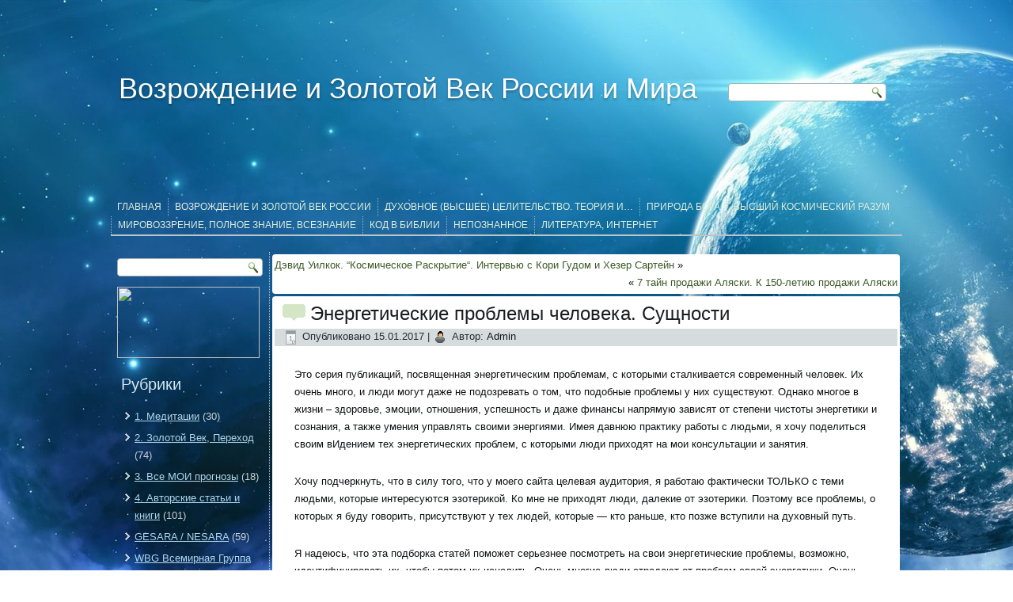

--- FILE ---
content_type: text/html; charset=UTF-8
request_url: http://xn--e1acddbor0ewc.xn--c1avg/?p=5457
body_size: 97442
content:
<!DOCTYPE html>
<html lang="ru-RU">
<head>
<meta charset="UTF-8" />
<title>Энергетические проблемы человека. Сущности | Возрождение и Золотой Век России и Мира</title>
<meta name="viewport" content="initial-scale = 1.0, maximum-scale = 1.0, user-scalable = no, width = device-width">
<!--[if lt IE 9]><script src="http://html5shiv.googlecode.com/svn/trunk/html5.js"></script><![endif]-->

<link rel="stylesheet" href="http://xn--e1acddbor0ewc.xn--c1avg/wp-content/themes/template/style.css" media="screen" />
<link rel="pingback" href="http://xn--e1acddbor0ewc.xn--c1avg/xmlrpc.php" />
<meta name='robots' content='max-image-preview:large' />
<link rel="alternate" type="application/rss+xml" title="Возрождение и Золотой Век России и Мира &raquo; Лента" href="http://xn--e1acddbor0ewc.xn--c1avg/?feed=rss2" />
<link rel="alternate" type="application/rss+xml" title="Возрождение и Золотой Век России и Мира &raquo; Лента комментариев" href="http://xn--e1acddbor0ewc.xn--c1avg/?feed=comments-rss2" />
<script type="text/javascript">
window._wpemojiSettings = {"baseUrl":"https:\/\/s.w.org\/images\/core\/emoji\/14.0.0\/72x72\/","ext":".png","svgUrl":"https:\/\/s.w.org\/images\/core\/emoji\/14.0.0\/svg\/","svgExt":".svg","source":{"concatemoji":"http:\/\/xn--e1acddbor0ewc.xn--c1avg\/wp-includes\/js\/wp-emoji-release.min.js?ver=6.2.8"}};
/*! This file is auto-generated */
!function(e,a,t){var n,r,o,i=a.createElement("canvas"),p=i.getContext&&i.getContext("2d");function s(e,t){p.clearRect(0,0,i.width,i.height),p.fillText(e,0,0);e=i.toDataURL();return p.clearRect(0,0,i.width,i.height),p.fillText(t,0,0),e===i.toDataURL()}function c(e){var t=a.createElement("script");t.src=e,t.defer=t.type="text/javascript",a.getElementsByTagName("head")[0].appendChild(t)}for(o=Array("flag","emoji"),t.supports={everything:!0,everythingExceptFlag:!0},r=0;r<o.length;r++)t.supports[o[r]]=function(e){if(p&&p.fillText)switch(p.textBaseline="top",p.font="600 32px Arial",e){case"flag":return s("\ud83c\udff3\ufe0f\u200d\u26a7\ufe0f","\ud83c\udff3\ufe0f\u200b\u26a7\ufe0f")?!1:!s("\ud83c\uddfa\ud83c\uddf3","\ud83c\uddfa\u200b\ud83c\uddf3")&&!s("\ud83c\udff4\udb40\udc67\udb40\udc62\udb40\udc65\udb40\udc6e\udb40\udc67\udb40\udc7f","\ud83c\udff4\u200b\udb40\udc67\u200b\udb40\udc62\u200b\udb40\udc65\u200b\udb40\udc6e\u200b\udb40\udc67\u200b\udb40\udc7f");case"emoji":return!s("\ud83e\udef1\ud83c\udffb\u200d\ud83e\udef2\ud83c\udfff","\ud83e\udef1\ud83c\udffb\u200b\ud83e\udef2\ud83c\udfff")}return!1}(o[r]),t.supports.everything=t.supports.everything&&t.supports[o[r]],"flag"!==o[r]&&(t.supports.everythingExceptFlag=t.supports.everythingExceptFlag&&t.supports[o[r]]);t.supports.everythingExceptFlag=t.supports.everythingExceptFlag&&!t.supports.flag,t.DOMReady=!1,t.readyCallback=function(){t.DOMReady=!0},t.supports.everything||(n=function(){t.readyCallback()},a.addEventListener?(a.addEventListener("DOMContentLoaded",n,!1),e.addEventListener("load",n,!1)):(e.attachEvent("onload",n),a.attachEvent("onreadystatechange",function(){"complete"===a.readyState&&t.readyCallback()})),(e=t.source||{}).concatemoji?c(e.concatemoji):e.wpemoji&&e.twemoji&&(c(e.twemoji),c(e.wpemoji)))}(window,document,window._wpemojiSettings);
</script>
<style type="text/css">
img.wp-smiley,
img.emoji {
	display: inline !important;
	border: none !important;
	box-shadow: none !important;
	height: 1em !important;
	width: 1em !important;
	margin: 0 0.07em !important;
	vertical-align: -0.1em !important;
	background: none !important;
	padding: 0 !important;
}
</style>
	<link rel='stylesheet' id='wp-block-library-css' href='http://xn--e1acddbor0ewc.xn--c1avg/wp-includes/css/dist/block-library/style.min.css?ver=6.2.8' type='text/css' media='all' />
<link rel='stylesheet' id='classic-theme-styles-css' href='http://xn--e1acddbor0ewc.xn--c1avg/wp-includes/css/classic-themes.min.css?ver=6.2.8' type='text/css' media='all' />
<style id='global-styles-inline-css' type='text/css'>
body{--wp--preset--color--black: #000000;--wp--preset--color--cyan-bluish-gray: #abb8c3;--wp--preset--color--white: #ffffff;--wp--preset--color--pale-pink: #f78da7;--wp--preset--color--vivid-red: #cf2e2e;--wp--preset--color--luminous-vivid-orange: #ff6900;--wp--preset--color--luminous-vivid-amber: #fcb900;--wp--preset--color--light-green-cyan: #7bdcb5;--wp--preset--color--vivid-green-cyan: #00d084;--wp--preset--color--pale-cyan-blue: #8ed1fc;--wp--preset--color--vivid-cyan-blue: #0693e3;--wp--preset--color--vivid-purple: #9b51e0;--wp--preset--gradient--vivid-cyan-blue-to-vivid-purple: linear-gradient(135deg,rgba(6,147,227,1) 0%,rgb(155,81,224) 100%);--wp--preset--gradient--light-green-cyan-to-vivid-green-cyan: linear-gradient(135deg,rgb(122,220,180) 0%,rgb(0,208,130) 100%);--wp--preset--gradient--luminous-vivid-amber-to-luminous-vivid-orange: linear-gradient(135deg,rgba(252,185,0,1) 0%,rgba(255,105,0,1) 100%);--wp--preset--gradient--luminous-vivid-orange-to-vivid-red: linear-gradient(135deg,rgba(255,105,0,1) 0%,rgb(207,46,46) 100%);--wp--preset--gradient--very-light-gray-to-cyan-bluish-gray: linear-gradient(135deg,rgb(238,238,238) 0%,rgb(169,184,195) 100%);--wp--preset--gradient--cool-to-warm-spectrum: linear-gradient(135deg,rgb(74,234,220) 0%,rgb(151,120,209) 20%,rgb(207,42,186) 40%,rgb(238,44,130) 60%,rgb(251,105,98) 80%,rgb(254,248,76) 100%);--wp--preset--gradient--blush-light-purple: linear-gradient(135deg,rgb(255,206,236) 0%,rgb(152,150,240) 100%);--wp--preset--gradient--blush-bordeaux: linear-gradient(135deg,rgb(254,205,165) 0%,rgb(254,45,45) 50%,rgb(107,0,62) 100%);--wp--preset--gradient--luminous-dusk: linear-gradient(135deg,rgb(255,203,112) 0%,rgb(199,81,192) 50%,rgb(65,88,208) 100%);--wp--preset--gradient--pale-ocean: linear-gradient(135deg,rgb(255,245,203) 0%,rgb(182,227,212) 50%,rgb(51,167,181) 100%);--wp--preset--gradient--electric-grass: linear-gradient(135deg,rgb(202,248,128) 0%,rgb(113,206,126) 100%);--wp--preset--gradient--midnight: linear-gradient(135deg,rgb(2,3,129) 0%,rgb(40,116,252) 100%);--wp--preset--duotone--dark-grayscale: url('#wp-duotone-dark-grayscale');--wp--preset--duotone--grayscale: url('#wp-duotone-grayscale');--wp--preset--duotone--purple-yellow: url('#wp-duotone-purple-yellow');--wp--preset--duotone--blue-red: url('#wp-duotone-blue-red');--wp--preset--duotone--midnight: url('#wp-duotone-midnight');--wp--preset--duotone--magenta-yellow: url('#wp-duotone-magenta-yellow');--wp--preset--duotone--purple-green: url('#wp-duotone-purple-green');--wp--preset--duotone--blue-orange: url('#wp-duotone-blue-orange');--wp--preset--font-size--small: 13px;--wp--preset--font-size--medium: 20px;--wp--preset--font-size--large: 36px;--wp--preset--font-size--x-large: 42px;--wp--preset--spacing--20: 0.44rem;--wp--preset--spacing--30: 0.67rem;--wp--preset--spacing--40: 1rem;--wp--preset--spacing--50: 1.5rem;--wp--preset--spacing--60: 2.25rem;--wp--preset--spacing--70: 3.38rem;--wp--preset--spacing--80: 5.06rem;--wp--preset--shadow--natural: 6px 6px 9px rgba(0, 0, 0, 0.2);--wp--preset--shadow--deep: 12px 12px 50px rgba(0, 0, 0, 0.4);--wp--preset--shadow--sharp: 6px 6px 0px rgba(0, 0, 0, 0.2);--wp--preset--shadow--outlined: 6px 6px 0px -3px rgba(255, 255, 255, 1), 6px 6px rgba(0, 0, 0, 1);--wp--preset--shadow--crisp: 6px 6px 0px rgba(0, 0, 0, 1);}:where(.is-layout-flex){gap: 0.5em;}body .is-layout-flow > .alignleft{float: left;margin-inline-start: 0;margin-inline-end: 2em;}body .is-layout-flow > .alignright{float: right;margin-inline-start: 2em;margin-inline-end: 0;}body .is-layout-flow > .aligncenter{margin-left: auto !important;margin-right: auto !important;}body .is-layout-constrained > .alignleft{float: left;margin-inline-start: 0;margin-inline-end: 2em;}body .is-layout-constrained > .alignright{float: right;margin-inline-start: 2em;margin-inline-end: 0;}body .is-layout-constrained > .aligncenter{margin-left: auto !important;margin-right: auto !important;}body .is-layout-constrained > :where(:not(.alignleft):not(.alignright):not(.alignfull)){max-width: var(--wp--style--global--content-size);margin-left: auto !important;margin-right: auto !important;}body .is-layout-constrained > .alignwide{max-width: var(--wp--style--global--wide-size);}body .is-layout-flex{display: flex;}body .is-layout-flex{flex-wrap: wrap;align-items: center;}body .is-layout-flex > *{margin: 0;}:where(.wp-block-columns.is-layout-flex){gap: 2em;}.has-black-color{color: var(--wp--preset--color--black) !important;}.has-cyan-bluish-gray-color{color: var(--wp--preset--color--cyan-bluish-gray) !important;}.has-white-color{color: var(--wp--preset--color--white) !important;}.has-pale-pink-color{color: var(--wp--preset--color--pale-pink) !important;}.has-vivid-red-color{color: var(--wp--preset--color--vivid-red) !important;}.has-luminous-vivid-orange-color{color: var(--wp--preset--color--luminous-vivid-orange) !important;}.has-luminous-vivid-amber-color{color: var(--wp--preset--color--luminous-vivid-amber) !important;}.has-light-green-cyan-color{color: var(--wp--preset--color--light-green-cyan) !important;}.has-vivid-green-cyan-color{color: var(--wp--preset--color--vivid-green-cyan) !important;}.has-pale-cyan-blue-color{color: var(--wp--preset--color--pale-cyan-blue) !important;}.has-vivid-cyan-blue-color{color: var(--wp--preset--color--vivid-cyan-blue) !important;}.has-vivid-purple-color{color: var(--wp--preset--color--vivid-purple) !important;}.has-black-background-color{background-color: var(--wp--preset--color--black) !important;}.has-cyan-bluish-gray-background-color{background-color: var(--wp--preset--color--cyan-bluish-gray) !important;}.has-white-background-color{background-color: var(--wp--preset--color--white) !important;}.has-pale-pink-background-color{background-color: var(--wp--preset--color--pale-pink) !important;}.has-vivid-red-background-color{background-color: var(--wp--preset--color--vivid-red) !important;}.has-luminous-vivid-orange-background-color{background-color: var(--wp--preset--color--luminous-vivid-orange) !important;}.has-luminous-vivid-amber-background-color{background-color: var(--wp--preset--color--luminous-vivid-amber) !important;}.has-light-green-cyan-background-color{background-color: var(--wp--preset--color--light-green-cyan) !important;}.has-vivid-green-cyan-background-color{background-color: var(--wp--preset--color--vivid-green-cyan) !important;}.has-pale-cyan-blue-background-color{background-color: var(--wp--preset--color--pale-cyan-blue) !important;}.has-vivid-cyan-blue-background-color{background-color: var(--wp--preset--color--vivid-cyan-blue) !important;}.has-vivid-purple-background-color{background-color: var(--wp--preset--color--vivid-purple) !important;}.has-black-border-color{border-color: var(--wp--preset--color--black) !important;}.has-cyan-bluish-gray-border-color{border-color: var(--wp--preset--color--cyan-bluish-gray) !important;}.has-white-border-color{border-color: var(--wp--preset--color--white) !important;}.has-pale-pink-border-color{border-color: var(--wp--preset--color--pale-pink) !important;}.has-vivid-red-border-color{border-color: var(--wp--preset--color--vivid-red) !important;}.has-luminous-vivid-orange-border-color{border-color: var(--wp--preset--color--luminous-vivid-orange) !important;}.has-luminous-vivid-amber-border-color{border-color: var(--wp--preset--color--luminous-vivid-amber) !important;}.has-light-green-cyan-border-color{border-color: var(--wp--preset--color--light-green-cyan) !important;}.has-vivid-green-cyan-border-color{border-color: var(--wp--preset--color--vivid-green-cyan) !important;}.has-pale-cyan-blue-border-color{border-color: var(--wp--preset--color--pale-cyan-blue) !important;}.has-vivid-cyan-blue-border-color{border-color: var(--wp--preset--color--vivid-cyan-blue) !important;}.has-vivid-purple-border-color{border-color: var(--wp--preset--color--vivid-purple) !important;}.has-vivid-cyan-blue-to-vivid-purple-gradient-background{background: var(--wp--preset--gradient--vivid-cyan-blue-to-vivid-purple) !important;}.has-light-green-cyan-to-vivid-green-cyan-gradient-background{background: var(--wp--preset--gradient--light-green-cyan-to-vivid-green-cyan) !important;}.has-luminous-vivid-amber-to-luminous-vivid-orange-gradient-background{background: var(--wp--preset--gradient--luminous-vivid-amber-to-luminous-vivid-orange) !important;}.has-luminous-vivid-orange-to-vivid-red-gradient-background{background: var(--wp--preset--gradient--luminous-vivid-orange-to-vivid-red) !important;}.has-very-light-gray-to-cyan-bluish-gray-gradient-background{background: var(--wp--preset--gradient--very-light-gray-to-cyan-bluish-gray) !important;}.has-cool-to-warm-spectrum-gradient-background{background: var(--wp--preset--gradient--cool-to-warm-spectrum) !important;}.has-blush-light-purple-gradient-background{background: var(--wp--preset--gradient--blush-light-purple) !important;}.has-blush-bordeaux-gradient-background{background: var(--wp--preset--gradient--blush-bordeaux) !important;}.has-luminous-dusk-gradient-background{background: var(--wp--preset--gradient--luminous-dusk) !important;}.has-pale-ocean-gradient-background{background: var(--wp--preset--gradient--pale-ocean) !important;}.has-electric-grass-gradient-background{background: var(--wp--preset--gradient--electric-grass) !important;}.has-midnight-gradient-background{background: var(--wp--preset--gradient--midnight) !important;}.has-small-font-size{font-size: var(--wp--preset--font-size--small) !important;}.has-medium-font-size{font-size: var(--wp--preset--font-size--medium) !important;}.has-large-font-size{font-size: var(--wp--preset--font-size--large) !important;}.has-x-large-font-size{font-size: var(--wp--preset--font-size--x-large) !important;}
.wp-block-navigation a:where(:not(.wp-element-button)){color: inherit;}
:where(.wp-block-columns.is-layout-flex){gap: 2em;}
.wp-block-pullquote{font-size: 1.5em;line-height: 1.6;}
</style>
<style id='akismet-widget-style-inline-css' type='text/css'>

			.a-stats {
				--akismet-color-mid-green: #357b49;
				--akismet-color-white: #fff;
				--akismet-color-light-grey: #f6f7f7;

				max-width: 350px;
				width: auto;
			}

			.a-stats * {
				all: unset;
				box-sizing: border-box;
			}

			.a-stats strong {
				font-weight: 600;
			}

			.a-stats a.a-stats__link,
			.a-stats a.a-stats__link:visited,
			.a-stats a.a-stats__link:active {
				background: var(--akismet-color-mid-green);
				border: none;
				box-shadow: none;
				border-radius: 8px;
				color: var(--akismet-color-white);
				cursor: pointer;
				display: block;
				font-family: -apple-system, BlinkMacSystemFont, 'Segoe UI', 'Roboto', 'Oxygen-Sans', 'Ubuntu', 'Cantarell', 'Helvetica Neue', sans-serif;
				font-weight: 500;
				padding: 12px;
				text-align: center;
				text-decoration: none;
				transition: all 0.2s ease;
			}

			/* Extra specificity to deal with TwentyTwentyOne focus style */
			.widget .a-stats a.a-stats__link:focus {
				background: var(--akismet-color-mid-green);
				color: var(--akismet-color-white);
				text-decoration: none;
			}

			.a-stats a.a-stats__link:hover {
				filter: brightness(110%);
				box-shadow: 0 4px 12px rgba(0, 0, 0, 0.06), 0 0 2px rgba(0, 0, 0, 0.16);
			}

			.a-stats .count {
				color: var(--akismet-color-white);
				display: block;
				font-size: 1.5em;
				line-height: 1.4;
				padding: 0 13px;
				white-space: nowrap;
			}
		
</style>
<!--[if lte IE 7]>
<link rel='stylesheet' id='style.ie7.css-css' href='http://xn--e1acddbor0ewc.xn--c1avg/wp-content/themes/template/style.ie7.css?ver=6.2.8' type='text/css' media='screen' />
<![endif]-->
<link rel='stylesheet' id='style.responsive.css-css' href='http://xn--e1acddbor0ewc.xn--c1avg/wp-content/themes/template/style.responsive.css?ver=6.2.8' type='text/css' media='all' />
<script type='text/javascript' src='http://xn--e1acddbor0ewc.xn--c1avg/wp-content/themes/template/jquery.js?ver=6.2.8' id='jquery-js'></script>
<script type='text/javascript' src='http://xn--e1acddbor0ewc.xn--c1avg/wp-content/themes/template/script.js?ver=6.2.8' id='script.js-js'></script>
<script type='text/javascript' src='http://xn--e1acddbor0ewc.xn--c1avg/wp-content/themes/template/script.responsive.js?ver=6.2.8' id='script.responsive.js-js'></script>
<link rel="https://api.w.org/" href="http://xn--e1acddbor0ewc.xn--c1avg/index.php?rest_route=/" /><link rel="alternate" type="application/json" href="http://xn--e1acddbor0ewc.xn--c1avg/index.php?rest_route=/wp/v2/posts/5457" /><link rel="EditURI" type="application/rsd+xml" title="RSD" href="http://xn--e1acddbor0ewc.xn--c1avg/xmlrpc.php?rsd" />
<link rel="wlwmanifest" type="application/wlwmanifest+xml" href="http://xn--e1acddbor0ewc.xn--c1avg/wp-includes/wlwmanifest.xml" />
<link rel="canonical" href="http://xn--e1acddbor0ewc.xn--c1avg/?p=5457" />
<link rel='shortlink' href='http://xn--e1acddbor0ewc.xn--c1avg/?p=5457' />
<link rel="alternate" type="application/json+oembed" href="http://xn--e1acddbor0ewc.xn--c1avg/index.php?rest_route=%2Foembed%2F1.0%2Fembed&#038;url=http%3A%2F%2Fxn--e1acddbor0ewc.xn--c1avg%2F%3Fp%3D5457" />
<link rel="alternate" type="text/xml+oembed" href="http://xn--e1acddbor0ewc.xn--c1avg/index.php?rest_route=%2Foembed%2F1.0%2Fembed&#038;url=http%3A%2F%2Fxn--e1acddbor0ewc.xn--c1avg%2F%3Fp%3D5457&#038;format=xml" />
<style type="text/css">.recentcomments a{display:inline !important;padding:0 !important;margin:0 !important;}</style></head>
<body class="post-template-default single single-post postid-5457 single-format-standard">

<div id="art-main">
    <div class="art-sheet clearfix">

<header class="clearfix art-header">


    <div class="art-shapes">
		<div class="art-headline" data-left="1.23%">
    <a href="http://xn--e1acddbor0ewc.xn--c1avg/">Возрождение и Золотой Век России и Мира</a>
</div>


            </div>
<div class="art-textblock art-object227400126" data-left="97.5%">
    <form class="art-search" method="get" name="searchform" action="http://xn--e1acddbor0ewc.xn--c1avg/">
	<input name="s" type="text" value="" />
	<input class="art-search-button" type="submit" value="Search" />
</form></div>
                
                    
</header>

<nav class="art-nav clearfix">
    
<ul class="art-hmenu menu-10">
	<li class="menu-item-4"><a title="Главная" href="http://xn--e1acddbor0ewc.xn--c1avg/">Главная</a>
	</li>
	<li class="menu-item-8"><a title="Возрождение и Золотой Век России" href="http://xn--e1acddbor0ewc.xn--c1avg/?cat=3">Возрождение и Золотой Век России</a>
	</li>
	<li class="menu-item-10"><a title="Духовное (высшее) целительство. Теория и практика" href="http://xn--e1acddbor0ewc.xn--c1avg/?cat=4">Духовное (высшее) целительство. Теория и&hellip;</a>
	</li>
	<li class="menu-item-14"><a title="Природа Бога" href="http://xn--e1acddbor0ewc.xn--c1avg/?cat=5">Природа Бога</a>
	</li>
	<li class="menu-item-9"><a title="Высший Космический Разум" href="http://xn--e1acddbor0ewc.xn--c1avg/?cat=6">Высший Космический Разум</a>
	</li>
	<li class="menu-item-13"><a title="Мировоззрение, Полное Знание, ВсеЗнание" href="http://xn--e1acddbor0ewc.xn--c1avg/?cat=2">Мировоззрение, Полное Знание, ВсеЗнание</a>
	</li>
	<li class="menu-item-7"><a title="Код в Библии" href="http://xn--e1acddbor0ewc.xn--c1avg/?cat=7">Код в Библии</a>
	</li>
	<li class="menu-item-11"><a title="Непознанное" href="http://xn--e1acddbor0ewc.xn--c1avg/?cat=8">Непознанное</a>
	</li>
	<li class="menu-item-12"><a title="Литература, интернет" href="http://xn--e1acddbor0ewc.xn--c1avg/?cat=9">Литература, интернет</a>
	</li>
</ul>
 
    </nav>
<div class="art-layout-wrapper clearfix">
                <div class="art-content-layout">
                    <div class="art-content-layout-row">
                        
<div class="art-layout-cell art-sidebar1 clearfix">
<div  id="search-2" class="art-block widget widget_search  clearfix">
        <div class="art-blockcontent"><form class="art-search" method="get" name="searchform" action="http://xn--e1acddbor0ewc.xn--c1avg/">
	<input name="s" type="text" value="" />
	<input class="art-search-button" type="submit" value="Search" />
</form></div>
</div><div  id="text-2" class="art-block widget widget_text  clearfix">
        <div class="art-blockcontent">			<div class="textwidget"><a href="http://www.divinecosmosunion.net/" target="_blank" rel="noopener"><img style="width: 180px; height: 90px;" src="http://i056.radikal.ru/1702/80/8ada1f304524.png" /></a></div>
		</div>
</div><div  id="categories-2" class="art-block widget widget_categories  clearfix">
        <div class="art-blockheader">
            <div class="t">Рубрики</div>
        </div><div class="art-blockcontent">
			<ul>
					<li class="cat-item cat-item-1916"><a href="http://xn--e1acddbor0ewc.xn--c1avg/?cat=1916">1. Медитации</a> (30)
</li>
	<li class="cat-item cat-item-2505"><a href="http://xn--e1acddbor0ewc.xn--c1avg/?cat=2505">2. Золотой Век, Переход</a> (74)
</li>
	<li class="cat-item cat-item-2506"><a href="http://xn--e1acddbor0ewc.xn--c1avg/?cat=2506">3. Все МОИ прогнозы</a> (18)
</li>
	<li class="cat-item cat-item-1855"><a href="http://xn--e1acddbor0ewc.xn--c1avg/?cat=1855">4. Авторские статьи и книги</a> (101)
</li>
	<li class="cat-item cat-item-2727"><a href="http://xn--e1acddbor0ewc.xn--c1avg/?cat=2727">GESARA / NESARA</a> (59)
</li>
	<li class="cat-item cat-item-3888"><a href="http://xn--e1acddbor0ewc.xn--c1avg/?cat=3888">WBG Всемирная Группа Благотворительности</a> (6)
</li>
	<li class="cat-item cat-item-2270"><a href="http://xn--e1acddbor0ewc.xn--c1avg/?cat=2270">Астрономия, космос, природа</a> (216)
</li>
	<li class="cat-item cat-item-2045"><a href="http://xn--e1acddbor0ewc.xn--c1avg/?cat=2045">Буддизм, йога</a> (90)
</li>
	<li class="cat-item cat-item-3"><a href="http://xn--e1acddbor0ewc.xn--c1avg/?cat=3">Возрождение и Золотой Век России</a> (515)
</li>
	<li class="cat-item cat-item-6"><a href="http://xn--e1acddbor0ewc.xn--c1avg/?cat=6">Высший Космический Разум</a> (729)
</li>
	<li class="cat-item cat-item-1980"><a href="http://xn--e1acddbor0ewc.xn--c1avg/?cat=1980">Галерея, Искусство, Красота</a> (140)
</li>
	<li class="cat-item cat-item-1729"><a href="http://xn--e1acddbor0ewc.xn--c1avg/?cat=1729">Диалог с Космическим Разумом. Получение верной информации</a> (95)
</li>
	<li class="cat-item cat-item-2484"><a href="http://xn--e1acddbor0ewc.xn--c1avg/?cat=2484">ДНК &#8212; активация</a> (21)
</li>
	<li class="cat-item cat-item-1359"><a href="http://xn--e1acddbor0ewc.xn--c1avg/?cat=1359">Дружественные сайты. Обмен ссылками</a> (2)
</li>
	<li class="cat-item cat-item-4"><a href="http://xn--e1acddbor0ewc.xn--c1avg/?cat=4">Духовное (высшее) целительство. Теория и практика</a> (383)
</li>
	<li class="cat-item cat-item-2537"><a href="http://xn--e1acddbor0ewc.xn--c1avg/?cat=2537">Духовное решение проблем</a> (103)
</li>
	<li class="cat-item cat-item-1897"><a href="http://xn--e1acddbor0ewc.xn--c1avg/?cat=1897">Душа, здоровье, сознание</a> (2&nbsp;041)
</li>
	<li class="cat-item cat-item-1553"><a href="http://xn--e1acddbor0ewc.xn--c1avg/?cat=1553">Инопланетяне, НЛО &#8212; из наиболее достоверных источников</a> (507)
</li>
	<li class="cat-item cat-item-1845"><a href="http://xn--e1acddbor0ewc.xn--c1avg/?cat=1845">К Полному Раскрытию!</a> (1&nbsp;247)
</li>
	<li class="cat-item cat-item-7"><a href="http://xn--e1acddbor0ewc.xn--c1avg/?cat=7">Код в Библии</a> (4)
</li>
	<li class="cat-item cat-item-1961"><a href="http://xn--e1acddbor0ewc.xn--c1avg/?cat=1961">Лиза Ренье</a> (37)
</li>
	<li class="cat-item cat-item-9"><a href="http://xn--e1acddbor0ewc.xn--c1avg/?cat=9">Литература, интернет</a> (314)
</li>
	<li class="cat-item cat-item-2"><a href="http://xn--e1acddbor0ewc.xn--c1avg/?cat=2">Мировоззрение, Полное Знание, ВсеЗнание</a> (357)
</li>
	<li class="cat-item cat-item-8"><a href="http://xn--e1acddbor0ewc.xn--c1avg/?cat=8">Непознанное</a> (564)
</li>
	<li class="cat-item cat-item-1027"><a href="http://xn--e1acddbor0ewc.xn--c1avg/?cat=1027">О сайте</a> (4)
</li>
	<li class="cat-item cat-item-1875"><a href="http://xn--e1acddbor0ewc.xn--c1avg/?cat=1875">Обратная связь</a> (1)
</li>
	<li class="cat-item cat-item-5"><a href="http://xn--e1acddbor0ewc.xn--c1avg/?cat=5">Природа Бога</a> (117)
</li>
	<li class="cat-item cat-item-1900"><a href="http://xn--e1acddbor0ewc.xn--c1avg/?cat=1900">Прогнозы, пророчества</a> (146)
</li>
	<li class="cat-item cat-item-1898"><a href="http://xn--e1acddbor0ewc.xn--c1avg/?cat=1898">Разоблачения</a> (46)
</li>
	<li class="cat-item cat-item-2138"><a href="http://xn--e1acddbor0ewc.xn--c1avg/?cat=2138">Только Лучшие Новости</a> (371)
</li>
			</ul>

			</div>
</div><div  id="calendar-3" class="art-block widget widget_calendar  clearfix">
        <div class="art-blockcontent"><div id="calendar_wrap" class="calendar_wrap"><table id="wp-calendar" class="wp-calendar-table">
	<caption>Январь 2026</caption>
	<thead>
	<tr>
		<th scope="col" title="Понедельник">Пн</th>
		<th scope="col" title="Вторник">Вт</th>
		<th scope="col" title="Среда">Ср</th>
		<th scope="col" title="Четверг">Чт</th>
		<th scope="col" title="Пятница">Пт</th>
		<th scope="col" title="Суббота">Сб</th>
		<th scope="col" title="Воскресенье">Вс</th>
	</tr>
	</thead>
	<tbody>
	<tr>
		<td colspan="3" class="pad">&nbsp;</td><td>1</td><td>2</td><td><a href="http://xn--e1acddbor0ewc.xn--c1avg/?m=20260103" aria-label="Записи, опубликованные 03.01.2026">3</a></td><td>4</td>
	</tr>
	<tr>
		<td><a href="http://xn--e1acddbor0ewc.xn--c1avg/?m=20260105" aria-label="Записи, опубликованные 05.01.2026">5</a></td><td>6</td><td><a href="http://xn--e1acddbor0ewc.xn--c1avg/?m=20260107" aria-label="Записи, опубликованные 07.01.2026">7</a></td><td><a href="http://xn--e1acddbor0ewc.xn--c1avg/?m=20260108" aria-label="Записи, опубликованные 08.01.2026">8</a></td><td><a href="http://xn--e1acddbor0ewc.xn--c1avg/?m=20260109" aria-label="Записи, опубликованные 09.01.2026">9</a></td><td><a href="http://xn--e1acddbor0ewc.xn--c1avg/?m=20260110" aria-label="Записи, опубликованные 10.01.2026">10</a></td><td><a href="http://xn--e1acddbor0ewc.xn--c1avg/?m=20260111" aria-label="Записи, опубликованные 11.01.2026">11</a></td>
	</tr>
	<tr>
		<td>12</td><td><a href="http://xn--e1acddbor0ewc.xn--c1avg/?m=20260113" aria-label="Записи, опубликованные 13.01.2026">13</a></td><td><a href="http://xn--e1acddbor0ewc.xn--c1avg/?m=20260114" aria-label="Записи, опубликованные 14.01.2026">14</a></td><td><a href="http://xn--e1acddbor0ewc.xn--c1avg/?m=20260115" aria-label="Записи, опубликованные 15.01.2026">15</a></td><td><a href="http://xn--e1acddbor0ewc.xn--c1avg/?m=20260116" aria-label="Записи, опубликованные 16.01.2026">16</a></td><td><a href="http://xn--e1acddbor0ewc.xn--c1avg/?m=20260117" aria-label="Записи, опубликованные 17.01.2026">17</a></td><td>18</td>
	</tr>
	<tr>
		<td>19</td><td id="today">20</td><td>21</td><td>22</td><td>23</td><td>24</td><td>25</td>
	</tr>
	<tr>
		<td>26</td><td>27</td><td>28</td><td>29</td><td>30</td><td>31</td>
		<td class="pad" colspan="1">&nbsp;</td>
	</tr>
	</tbody>
	</table><nav aria-label="Предыдущий и следующий месяцы" class="wp-calendar-nav">
		<span class="wp-calendar-nav-prev"><a href="http://xn--e1acddbor0ewc.xn--c1avg/?m=202512">&laquo; Дек</a></span>
		<span class="pad">&nbsp;</span>
		<span class="wp-calendar-nav-next">&nbsp;</span>
	</nav></div></div>
</div><div  id="recent-posts-2" class="art-block widget widget_recent_entries  clearfix">
        <div class="art-blockheader">
            <div class="t">Свежие записи</div>
        </div><div class="art-blockcontent">
		
		
		<ul>
											<li>
					<a href="http://xn--e1acddbor0ewc.xn--c1avg/?p=23357">Освобождение от необходимости контроля и Безусловная любовь</a>
									</li>
											<li>
					<a href="http://xn--e1acddbor0ewc.xn--c1avg/?p=23354">Энергия намерения</a>
									</li>
											<li>
					<a href="http://xn--e1acddbor0ewc.xn--c1avg/?p=23351">Простить &#8212; значит вернуть свою энергию. Как перестать &#171;сливать&#187; энергию обидчику и вернуть ее себе: 8 советов</a>
									</li>
											<li>
					<a href="http://xn--e1acddbor0ewc.xn--c1avg/?p=23348">ФОНД СЕН–ЖЕРМЕНА СТОИМОСТЬЮ В ТРИЛЛИОН ДОЛЛАРОВ, СТОЯЩИЙ ЗА GESARA</a>
									</li>
											<li>
					<a href="http://xn--e1acddbor0ewc.xn--c1avg/?p=23345">Вы в сознании?</a>
									</li>
					</ul>

		</div>
</div><div  id="meta-2" class="art-block widget widget_meta  clearfix">
        <div class="art-blockheader">
            <div class="t">Мета</div>
        </div><div class="art-blockcontent">
		<ul>
						<li><a href="http://xn--e1acddbor0ewc.xn--c1avg/wp-login.php">Войти</a></li>
			<li><a href="http://xn--e1acddbor0ewc.xn--c1avg/?feed=rss2">Лента записей</a></li>
			<li><a href="http://xn--e1acddbor0ewc.xn--c1avg/?feed=comments-rss2">Лента комментариев</a></li>

			<li><a href="https://ru.wordpress.org/">WordPress.org</a></li>
		</ul>

		</div>
</div><div  id="archives-2" class="art-block widget widget_archive  clearfix">
        <div class="art-blockheader">
            <div class="t">Архивы</div>
        </div><div class="art-blockcontent">
			<ul>
					<li><a href='http://xn--e1acddbor0ewc.xn--c1avg/?m=202601'>Январь 2026</a></li>
	<li><a href='http://xn--e1acddbor0ewc.xn--c1avg/?m=202512'>Декабрь 2025</a></li>
	<li><a href='http://xn--e1acddbor0ewc.xn--c1avg/?m=202511'>Ноябрь 2025</a></li>
	<li><a href='http://xn--e1acddbor0ewc.xn--c1avg/?m=202510'>Октябрь 2025</a></li>
	<li><a href='http://xn--e1acddbor0ewc.xn--c1avg/?m=202509'>Сентябрь 2025</a></li>
	<li><a href='http://xn--e1acddbor0ewc.xn--c1avg/?m=202508'>Август 2025</a></li>
	<li><a href='http://xn--e1acddbor0ewc.xn--c1avg/?m=202507'>Июль 2025</a></li>
	<li><a href='http://xn--e1acddbor0ewc.xn--c1avg/?m=202506'>Июнь 2025</a></li>
	<li><a href='http://xn--e1acddbor0ewc.xn--c1avg/?m=202505'>Май 2025</a></li>
	<li><a href='http://xn--e1acddbor0ewc.xn--c1avg/?m=202504'>Апрель 2025</a></li>
	<li><a href='http://xn--e1acddbor0ewc.xn--c1avg/?m=202503'>Март 2025</a></li>
	<li><a href='http://xn--e1acddbor0ewc.xn--c1avg/?m=202502'>Февраль 2025</a></li>
	<li><a href='http://xn--e1acddbor0ewc.xn--c1avg/?m=202501'>Январь 2025</a></li>
	<li><a href='http://xn--e1acddbor0ewc.xn--c1avg/?m=202412'>Декабрь 2024</a></li>
	<li><a href='http://xn--e1acddbor0ewc.xn--c1avg/?m=202411'>Ноябрь 2024</a></li>
	<li><a href='http://xn--e1acddbor0ewc.xn--c1avg/?m=202410'>Октябрь 2024</a></li>
	<li><a href='http://xn--e1acddbor0ewc.xn--c1avg/?m=202409'>Сентябрь 2024</a></li>
	<li><a href='http://xn--e1acddbor0ewc.xn--c1avg/?m=202408'>Август 2024</a></li>
	<li><a href='http://xn--e1acddbor0ewc.xn--c1avg/?m=202407'>Июль 2024</a></li>
	<li><a href='http://xn--e1acddbor0ewc.xn--c1avg/?m=202406'>Июнь 2024</a></li>
	<li><a href='http://xn--e1acddbor0ewc.xn--c1avg/?m=202405'>Май 2024</a></li>
	<li><a href='http://xn--e1acddbor0ewc.xn--c1avg/?m=202404'>Апрель 2024</a></li>
	<li><a href='http://xn--e1acddbor0ewc.xn--c1avg/?m=202403'>Март 2024</a></li>
	<li><a href='http://xn--e1acddbor0ewc.xn--c1avg/?m=202402'>Февраль 2024</a></li>
	<li><a href='http://xn--e1acddbor0ewc.xn--c1avg/?m=202401'>Январь 2024</a></li>
	<li><a href='http://xn--e1acddbor0ewc.xn--c1avg/?m=202312'>Декабрь 2023</a></li>
	<li><a href='http://xn--e1acddbor0ewc.xn--c1avg/?m=202311'>Ноябрь 2023</a></li>
	<li><a href='http://xn--e1acddbor0ewc.xn--c1avg/?m=202310'>Октябрь 2023</a></li>
	<li><a href='http://xn--e1acddbor0ewc.xn--c1avg/?m=202309'>Сентябрь 2023</a></li>
	<li><a href='http://xn--e1acddbor0ewc.xn--c1avg/?m=202308'>Август 2023</a></li>
	<li><a href='http://xn--e1acddbor0ewc.xn--c1avg/?m=202307'>Июль 2023</a></li>
	<li><a href='http://xn--e1acddbor0ewc.xn--c1avg/?m=202306'>Июнь 2023</a></li>
	<li><a href='http://xn--e1acddbor0ewc.xn--c1avg/?m=202305'>Май 2023</a></li>
	<li><a href='http://xn--e1acddbor0ewc.xn--c1avg/?m=202304'>Апрель 2023</a></li>
	<li><a href='http://xn--e1acddbor0ewc.xn--c1avg/?m=202303'>Март 2023</a></li>
	<li><a href='http://xn--e1acddbor0ewc.xn--c1avg/?m=202302'>Февраль 2023</a></li>
	<li><a href='http://xn--e1acddbor0ewc.xn--c1avg/?m=202301'>Январь 2023</a></li>
	<li><a href='http://xn--e1acddbor0ewc.xn--c1avg/?m=202212'>Декабрь 2022</a></li>
	<li><a href='http://xn--e1acddbor0ewc.xn--c1avg/?m=202211'>Ноябрь 2022</a></li>
	<li><a href='http://xn--e1acddbor0ewc.xn--c1avg/?m=202210'>Октябрь 2022</a></li>
	<li><a href='http://xn--e1acddbor0ewc.xn--c1avg/?m=202209'>Сентябрь 2022</a></li>
	<li><a href='http://xn--e1acddbor0ewc.xn--c1avg/?m=202208'>Август 2022</a></li>
	<li><a href='http://xn--e1acddbor0ewc.xn--c1avg/?m=202207'>Июль 2022</a></li>
	<li><a href='http://xn--e1acddbor0ewc.xn--c1avg/?m=202206'>Июнь 2022</a></li>
	<li><a href='http://xn--e1acddbor0ewc.xn--c1avg/?m=202205'>Май 2022</a></li>
	<li><a href='http://xn--e1acddbor0ewc.xn--c1avg/?m=202204'>Апрель 2022</a></li>
	<li><a href='http://xn--e1acddbor0ewc.xn--c1avg/?m=202203'>Март 2022</a></li>
	<li><a href='http://xn--e1acddbor0ewc.xn--c1avg/?m=202202'>Февраль 2022</a></li>
	<li><a href='http://xn--e1acddbor0ewc.xn--c1avg/?m=202201'>Январь 2022</a></li>
	<li><a href='http://xn--e1acddbor0ewc.xn--c1avg/?m=202112'>Декабрь 2021</a></li>
	<li><a href='http://xn--e1acddbor0ewc.xn--c1avg/?m=202111'>Ноябрь 2021</a></li>
	<li><a href='http://xn--e1acddbor0ewc.xn--c1avg/?m=202110'>Октябрь 2021</a></li>
	<li><a href='http://xn--e1acddbor0ewc.xn--c1avg/?m=202109'>Сентябрь 2021</a></li>
	<li><a href='http://xn--e1acddbor0ewc.xn--c1avg/?m=202108'>Август 2021</a></li>
	<li><a href='http://xn--e1acddbor0ewc.xn--c1avg/?m=202107'>Июль 2021</a></li>
	<li><a href='http://xn--e1acddbor0ewc.xn--c1avg/?m=202106'>Июнь 2021</a></li>
	<li><a href='http://xn--e1acddbor0ewc.xn--c1avg/?m=202105'>Май 2021</a></li>
	<li><a href='http://xn--e1acddbor0ewc.xn--c1avg/?m=202104'>Апрель 2021</a></li>
	<li><a href='http://xn--e1acddbor0ewc.xn--c1avg/?m=202103'>Март 2021</a></li>
	<li><a href='http://xn--e1acddbor0ewc.xn--c1avg/?m=202102'>Февраль 2021</a></li>
	<li><a href='http://xn--e1acddbor0ewc.xn--c1avg/?m=202101'>Январь 2021</a></li>
	<li><a href='http://xn--e1acddbor0ewc.xn--c1avg/?m=202012'>Декабрь 2020</a></li>
	<li><a href='http://xn--e1acddbor0ewc.xn--c1avg/?m=202011'>Ноябрь 2020</a></li>
	<li><a href='http://xn--e1acddbor0ewc.xn--c1avg/?m=202010'>Октябрь 2020</a></li>
	<li><a href='http://xn--e1acddbor0ewc.xn--c1avg/?m=202009'>Сентябрь 2020</a></li>
	<li><a href='http://xn--e1acddbor0ewc.xn--c1avg/?m=202008'>Август 2020</a></li>
	<li><a href='http://xn--e1acddbor0ewc.xn--c1avg/?m=202007'>Июль 2020</a></li>
	<li><a href='http://xn--e1acddbor0ewc.xn--c1avg/?m=202006'>Июнь 2020</a></li>
	<li><a href='http://xn--e1acddbor0ewc.xn--c1avg/?m=202005'>Май 2020</a></li>
	<li><a href='http://xn--e1acddbor0ewc.xn--c1avg/?m=202004'>Апрель 2020</a></li>
	<li><a href='http://xn--e1acddbor0ewc.xn--c1avg/?m=202003'>Март 2020</a></li>
	<li><a href='http://xn--e1acddbor0ewc.xn--c1avg/?m=202002'>Февраль 2020</a></li>
	<li><a href='http://xn--e1acddbor0ewc.xn--c1avg/?m=202001'>Январь 2020</a></li>
	<li><a href='http://xn--e1acddbor0ewc.xn--c1avg/?m=201912'>Декабрь 2019</a></li>
	<li><a href='http://xn--e1acddbor0ewc.xn--c1avg/?m=201911'>Ноябрь 2019</a></li>
	<li><a href='http://xn--e1acddbor0ewc.xn--c1avg/?m=201910'>Октябрь 2019</a></li>
	<li><a href='http://xn--e1acddbor0ewc.xn--c1avg/?m=201909'>Сентябрь 2019</a></li>
	<li><a href='http://xn--e1acddbor0ewc.xn--c1avg/?m=201908'>Август 2019</a></li>
	<li><a href='http://xn--e1acddbor0ewc.xn--c1avg/?m=201907'>Июль 2019</a></li>
	<li><a href='http://xn--e1acddbor0ewc.xn--c1avg/?m=201906'>Июнь 2019</a></li>
	<li><a href='http://xn--e1acddbor0ewc.xn--c1avg/?m=201905'>Май 2019</a></li>
	<li><a href='http://xn--e1acddbor0ewc.xn--c1avg/?m=201904'>Апрель 2019</a></li>
	<li><a href='http://xn--e1acddbor0ewc.xn--c1avg/?m=201903'>Март 2019</a></li>
	<li><a href='http://xn--e1acddbor0ewc.xn--c1avg/?m=201902'>Февраль 2019</a></li>
	<li><a href='http://xn--e1acddbor0ewc.xn--c1avg/?m=201901'>Январь 2019</a></li>
	<li><a href='http://xn--e1acddbor0ewc.xn--c1avg/?m=201812'>Декабрь 2018</a></li>
	<li><a href='http://xn--e1acddbor0ewc.xn--c1avg/?m=201811'>Ноябрь 2018</a></li>
	<li><a href='http://xn--e1acddbor0ewc.xn--c1avg/?m=201810'>Октябрь 2018</a></li>
	<li><a href='http://xn--e1acddbor0ewc.xn--c1avg/?m=201809'>Сентябрь 2018</a></li>
	<li><a href='http://xn--e1acddbor0ewc.xn--c1avg/?m=201808'>Август 2018</a></li>
	<li><a href='http://xn--e1acddbor0ewc.xn--c1avg/?m=201807'>Июль 2018</a></li>
	<li><a href='http://xn--e1acddbor0ewc.xn--c1avg/?m=201806'>Июнь 2018</a></li>
	<li><a href='http://xn--e1acddbor0ewc.xn--c1avg/?m=201805'>Май 2018</a></li>
	<li><a href='http://xn--e1acddbor0ewc.xn--c1avg/?m=201804'>Апрель 2018</a></li>
	<li><a href='http://xn--e1acddbor0ewc.xn--c1avg/?m=201803'>Март 2018</a></li>
	<li><a href='http://xn--e1acddbor0ewc.xn--c1avg/?m=201802'>Февраль 2018</a></li>
	<li><a href='http://xn--e1acddbor0ewc.xn--c1avg/?m=201801'>Январь 2018</a></li>
	<li><a href='http://xn--e1acddbor0ewc.xn--c1avg/?m=201712'>Декабрь 2017</a></li>
	<li><a href='http://xn--e1acddbor0ewc.xn--c1avg/?m=201711'>Ноябрь 2017</a></li>
	<li><a href='http://xn--e1acddbor0ewc.xn--c1avg/?m=201710'>Октябрь 2017</a></li>
	<li><a href='http://xn--e1acddbor0ewc.xn--c1avg/?m=201709'>Сентябрь 2017</a></li>
	<li><a href='http://xn--e1acddbor0ewc.xn--c1avg/?m=201708'>Август 2017</a></li>
	<li><a href='http://xn--e1acddbor0ewc.xn--c1avg/?m=201707'>Июль 2017</a></li>
	<li><a href='http://xn--e1acddbor0ewc.xn--c1avg/?m=201706'>Июнь 2017</a></li>
	<li><a href='http://xn--e1acddbor0ewc.xn--c1avg/?m=201705'>Май 2017</a></li>
	<li><a href='http://xn--e1acddbor0ewc.xn--c1avg/?m=201704'>Апрель 2017</a></li>
	<li><a href='http://xn--e1acddbor0ewc.xn--c1avg/?m=201703'>Март 2017</a></li>
	<li><a href='http://xn--e1acddbor0ewc.xn--c1avg/?m=201702'>Февраль 2017</a></li>
	<li><a href='http://xn--e1acddbor0ewc.xn--c1avg/?m=201701'>Январь 2017</a></li>
	<li><a href='http://xn--e1acddbor0ewc.xn--c1avg/?m=201612'>Декабрь 2016</a></li>
	<li><a href='http://xn--e1acddbor0ewc.xn--c1avg/?m=201611'>Ноябрь 2016</a></li>
	<li><a href='http://xn--e1acddbor0ewc.xn--c1avg/?m=201610'>Октябрь 2016</a></li>
	<li><a href='http://xn--e1acddbor0ewc.xn--c1avg/?m=201609'>Сентябрь 2016</a></li>
	<li><a href='http://xn--e1acddbor0ewc.xn--c1avg/?m=201608'>Август 2016</a></li>
	<li><a href='http://xn--e1acddbor0ewc.xn--c1avg/?m=201607'>Июль 2016</a></li>
	<li><a href='http://xn--e1acddbor0ewc.xn--c1avg/?m=201606'>Июнь 2016</a></li>
	<li><a href='http://xn--e1acddbor0ewc.xn--c1avg/?m=201605'>Май 2016</a></li>
	<li><a href='http://xn--e1acddbor0ewc.xn--c1avg/?m=201604'>Апрель 2016</a></li>
	<li><a href='http://xn--e1acddbor0ewc.xn--c1avg/?m=201603'>Март 2016</a></li>
	<li><a href='http://xn--e1acddbor0ewc.xn--c1avg/?m=201602'>Февраль 2016</a></li>
	<li><a href='http://xn--e1acddbor0ewc.xn--c1avg/?m=201601'>Январь 2016</a></li>
	<li><a href='http://xn--e1acddbor0ewc.xn--c1avg/?m=201512'>Декабрь 2015</a></li>
	<li><a href='http://xn--e1acddbor0ewc.xn--c1avg/?m=201511'>Ноябрь 2015</a></li>
	<li><a href='http://xn--e1acddbor0ewc.xn--c1avg/?m=201510'>Октябрь 2015</a></li>
	<li><a href='http://xn--e1acddbor0ewc.xn--c1avg/?m=201509'>Сентябрь 2015</a></li>
	<li><a href='http://xn--e1acddbor0ewc.xn--c1avg/?m=201508'>Август 2015</a></li>
	<li><a href='http://xn--e1acddbor0ewc.xn--c1avg/?m=201507'>Июль 2015</a></li>
	<li><a href='http://xn--e1acddbor0ewc.xn--c1avg/?m=201506'>Июнь 2015</a></li>
	<li><a href='http://xn--e1acddbor0ewc.xn--c1avg/?m=201505'>Май 2015</a></li>
	<li><a href='http://xn--e1acddbor0ewc.xn--c1avg/?m=201504'>Апрель 2015</a></li>
	<li><a href='http://xn--e1acddbor0ewc.xn--c1avg/?m=201503'>Март 2015</a></li>
	<li><a href='http://xn--e1acddbor0ewc.xn--c1avg/?m=201502'>Февраль 2015</a></li>
	<li><a href='http://xn--e1acddbor0ewc.xn--c1avg/?m=201501'>Январь 2015</a></li>
	<li><a href='http://xn--e1acddbor0ewc.xn--c1avg/?m=201412'>Декабрь 2014</a></li>
	<li><a href='http://xn--e1acddbor0ewc.xn--c1avg/?m=201411'>Ноябрь 2014</a></li>
	<li><a href='http://xn--e1acddbor0ewc.xn--c1avg/?m=201410'>Октябрь 2014</a></li>
	<li><a href='http://xn--e1acddbor0ewc.xn--c1avg/?m=201409'>Сентябрь 2014</a></li>
			</ul>

			</div>
</div><div  id="recent-comments-2" class="art-block widget widget_recent_comments  clearfix">
        <div class="art-blockheader">
            <div class="t">Свежие комментарии</div>
        </div><div class="art-blockcontent"><ul id="recentcomments"></ul></div>
</div>



                        </div>                        <div class="art-layout-cell art-content clearfix">
							<article class="art-post art-article ">
                                                                                                                <div class="art-postcontent clearfix"><div class="navigation">
	<div class="alignleft"><a href="http://xn--e1acddbor0ewc.xn--c1avg/?p=5461" title="Дэвид Уилкок. “Космическое Раскрытие“. Интервью с Кори Гудом и Хезер Сартейн" rel="next">Дэвид Уилкок. “Космическое Раскрытие“. Интервью с Кори Гудом и Хезер Сартейн</a> &raquo;</div>
	<div class="alignright">&laquo; <a href="http://xn--e1acddbor0ewc.xn--c1avg/?p=5433" title="7 тайн продажи Аляски. К 150-летию продажи Аляски" rel="prev">7 тайн продажи Аляски. К 150-летию продажи Аляски</a></div>
 </div></div>
</article>
		<article id="post-5457"  class="art-post art-article  post-5457 post type-post status-publish format-standard hentry category-1897">
                                <h1 class="art-postheader"><span class="art-postheadericon">Энергетические проблемы человека. Сущности</span></h1>                                                <div class="art-postmetadataheader"><div class="art-postheadericons art-metadata-icons"><span class="art-postdateicon"><span class="date">Опубликовано</span> <span class="entry-date" title="20:29">15.01.2017</span></span> | <span class="art-postauthoricon"><span class="author">Автор:</span> <span class="author vcard"><a class="url fn n" href="http://xn--e1acddbor0ewc.xn--c1avg/?author=1" title="Посмотреть все записи автора Admin">Admin</a></span></span></div></div>                                <div class="art-postcontent clearfix"><p>   Это серия публикаций, посвященная энергетическим проблемам, с которыми сталкивается современный человек. Их очень много, и люди могут даже не подозревать о том, что подобные проблемы у них существуют. Однако многое в жизни – здоровье, эмоции, отношения, успешность и даже финансы напрямую зависят от степени чистоты энергетики и сознания, а также умения управлять своими энергиями. Имея давнюю практику работы с людьми, я хочу поделиться своим вИдением тех энергетических проблем, с которыми люди приходят на мои консультации и занятия.<span id="more-5457"></span></p>
<p>Хочу подчеркнуть, что в силу того, что у моего сайта целевая аудитория, я работаю фактически ТОЛЬКО с теми людьми, которые интересуются эзотерикой. Ко мне не приходят люди, далекие от эзотерики. Поэтому все проблемы, о которых я буду говорить, присутствуют у тех людей, которые &#8212; кто раньше, кто позже вступили на духовный путь.</p>
<p>Я надеюсь, что эта подборка статей поможет серьезнее посмотреть на свои энергетические проблемы, возможно, идентифицировать их, чтобы потом их исцелить. Очень многие люди страдают от проблем своей энергетики. Очень хочется помочь им осознать их.</p>
<p>                                                                                    <strong>Сущности</strong></p>
<p>Я начинаю с темы сущностей, потому что это, пожалуй, одна из самых тяжелых энергетических проблем, которые встречаются у людей.</p>
<p>Сущности – это живые существа из другого измерения, обладающие сознанием. Они могут внедряться в энергетическую систему человека и жить в ней очень долго, питаясь его энергиями.</p>
<p>Кто-то ошибочно может полагать, что у людей, интересующихся духовным развитием, идущих к Свету, не бывает сущностей. Бывают. У подавляющего большинства людей, развивают ли они свое сознание или нет, есть сущности. Но сущности бывают разные. Есть не очень опасные, и человек может их вообще не ощущать, а есть и настолько опасные, что они проявляют себя очень явно и воздействуют на человека весьма негативными способами. Надо понимать, что большинство Работников Света бОльшую часть своей жизни провели не пробужденными, и у них остались те сущности, которые у них были раньше. К тому же очень часто сущности уже приходят с человеком в эту жизнь, являя собой проблемы, созданные в прошлых жизнях. Сущности не уходят сами. Просто хлопнув в ладоши или прочитав аффирмацию, или попросив свои высшие аспекты о помощи, от них избавиться невозможно. Они настолько срастаются с человеком, что сама возможность расставания со своим донором им кажется нереальной. Они являются разумными существами, и будут делать всё, чтобы остаться и продолжать питаться его энергией. Они могут даже мешать человеку осознать свою проблему и обратиться к целителю. Такие случаи бывают. Сущности искажают мысли, эмоции человека, руководят его поведением и создают негативную карму.</p>
<p>Сейчас проблема сущностей обострилась. Большинство сущностей &#8212; жители астрала, 4-го измерения. Астрал чистится, и  им сейчас очень неуютно из-за сверхвысокочастотного излучения, приходящего из Космоса. Реально увеличился поток людей, обращающихся с этими проблемами. Участились энергетические атаки, особенно в последние месяцы. Если помните, Лорен Горго в одной из июльских статей упоминала о том, что какое-то время они не давали ей покоя. Кстати, она правильно заметила, что включенный ночью телевизор не отпугивает сущностей. Не знаю только, почему ей пришло в голову ночью отпугивать сущностей включением телевизора. Ведь телевизор, как и компьютер – прямые каналы для проникновения сущностей. Так что таким образом их можно только привлечь, а не отпугнуть. А ночь &#8212; это время активности сущностей.</p>
<p>Итак, повторю, большинство людей имеет сущности. Какие же сущности встречаются?</p>
<p>Их можно условно разделить на две категории. Первая – это сущности, созданные самим человеком, и вторая – подселенные сущности.</p>
<p>Сущности, созданные человеком, могут быть сотворены им либо в текущем воплощении, либо в прошлых жизнях. Это могут быть сущности ненависти, жестокости, гордыни, жадности, презрения, самоуничижения, обидчивости и т.д. Если человек в прошлых воплощениях какими-то своими мыслями, эмоциями создал негативные энергии/сущности, они могли воплотиться в этой жизни вместе с ним и присутствуют сейчас в его энергосистеме. Другой вариант – у тех людей, которые сейчас работают над собой, проходят интенсивное очищение и исцеление, могут проявляться сущности из прошлых жизней. Вы наверняка читали о том, что сейчас через нас проходят энергии наших прошлых воплощений. Там ведь разные были энергии, как позитивные, так и негативные. Позитивных мы можем не замечать, но вот негативные создают большие проблемы. В один прекрасный день человек может проснуться с неприятными ощущениями, даже физическими, и не подозревать (если он не обладает ясновидением и яснознанием), что в его энергосистеме всё оплела какая-то энергия/сущность, им же самим созданная в одном из прошлых воплощений, или же у него проявился какой-то темный канал из прошлых жизней. Так как мы сейчас двигаемся к свету, и наша энергетика очищается и осветляется, то наши частоты уже не резонируют с плотными низкочастотными энергиями этих сущностей, и они приходят с одной целью – чтобы мы очистились от них.</p>
<p>Это самый, так сказать, «безобидный» вид сущностей. О том, как работать с ними, я рассказываю на моих семинарах. Такая работа доступна каждому.</p>
<p>Что касается подселенных сущностей, то там всё гораздо сложнее. К подселенным сущностям относятся все астральные сущности, развоплощенные души, сущности из других параллелей, инопланетные сущности и т.д. То есть они не созданы самим человеком, а пришли извне.</p>
<p>Бывает, что человек сам притягивает таких сущностей своими негативными мыслями и эмоциями. Если у него есть разрывы в ауре (а людей с разрывами очень много), то при всплеске негативных эмоций сущность притягивается к нему по принципу подобия, и ей ничего не стоит войти в поле человека через разрывы. И она обосновывается в нем и ведет очень сытную жизнь, питаясь энергиями человека, влияя на его психику и усугубляя негативные черты, а также подрывая его здоровье.</p>
<p><img decoding="async" src="http://1.bp.blogspot.com/-vwyLoFz91gg/UGiJFms9fII/AAAAAAAAIZw/nPXI67-Rjeg/s640/%25D0%259B%25D1%258F%25D1%2580%25D0%25B2%25D1%258B+%25285%2529.jpg" alt="" /></p>
<p>Бывают и незаконные внедрения, и довольно часто. Сейчас они еще больше участились. Человек может ничем не привлекать сущность, но если у него слабая аура, если в ней есть разрывы, то сущность может внедриться и устроиться жить. И даже в том случае, если в целом у человека целостная аура, если нет ярко выраженных пробоев, &#8212; даже тогда сущность может влететь через «слабые места» и «щели». Такими слабыми местами являются прежде всего область 7-го шейного позвонка, чакра в основании черепа и нижние чакры. Поэтому надо очень серьезно работать со своей энергетикой, очищать, исцелять и укреплять ее, стараться, чтобы не оставалось никаких уязвимых мест.</p>
<p>Сущности могут проникать в человека и тогда, когда он особенно уязвим – когда человек переживает шок или травму, например, во время различных аварий и катастроф, при больших кровопотерях, во время тяжелых болезней, когда человек очень истощен. Они могут проникать также во время операций под общим наркозом, во время сеансов гипноза и в других состояниях, когда нарушена нормальная работа защитных механизмов.</p>
<p>Сейчас случаи подобных вторжений участились еще и потому, что много людей уходит, и остается много свободных сущностей, которые ищут себе новых доноров.</p>
<p>Как правило, сущности есть у всех алкоголиков, наркоманов и курящих. Причем сущности очень сильные и негативные. Человека можно сколько угодно различными методами лечить от алкоголизма и наркомании, но если при этом не удалять сущности – то это, мягко говоря, бесполезное дело. После лечения он может некоторое время сдерживаться и не проявлять своих наклонностей, но сущности не дадут ему возможности выздороветь, и всё повторится опять. Сущности курильщиков не такие сильные, но они тоже ничего полезного человеку не приносят, и именно они не дают людям бросить курить. Вы знаете, что у многих это так и не получается, несмотря на все их старания.</p>
<p>Сущности имеют способность переходить от человека к человеку. Если в семье есть алкоголик или наркоман, то, скорее всего, сущности будут у всех членов семьи. Особенно это касается сексуальных партнеров. В таком случае надо очищаться всей семье. И даже если люди просто близко общаются друг с другом, часто встречаются, проводят вместе много времени  – это могут быть друзья, коллеги, соседи – то тоже бывают случаи проникновения сущностей.</p>
<p>Сущности из прошлых воплощений часто связаны с кармическими проблемами, и потому требуется не только освобождение от сущностей, но и кармическое исцеление.</p>
<p>Сущности – это правда жизни, такая, какая она есть. Можно, конечно, закрывать на это глаза, не верить в их существование, но это ведь ничем не поможет и не избавит от проблем тех людей, у кого они есть.</p>
<p>Как же проявляют себя сущности? Однозначно &#8212; по-разному. Всё зависит от происхождения, энергетической частоты и силы сущности. Чем ниже энергетическая частота сущности, тем больше проблем она создает. И как правило, больше проблем создают подселенные сущности, чем собственные.</p>
<p>Эти проблемы могут проявляться разными способами. Часто в письмах мне люди пишут, что несмотря на то, что они уже давно развиваются, медитируют, и вроде сознание меняется, но много проблем остаётся – и эмоционального, и ментального характера, и со здоровьем, и в других сферах. И во время сеанса у них обнаруживаются сущности, о присутствии которых они даже не подозревали.</p>
<p>Сущности часто делают человека агрессивным. Он может не владеть собой и совершать такие поступки, которые потом могут вызывать у него шок. Сущность управляет человеком, а он даже не знает, что не имеет своей воли. Но бывает, что такие люди всё же осведомлены о том, что у них есть сущности, и стремятся избавиться от них. Но сущности, как я уже говорила, могут буквально не давать этим людям прийти к целителю, создавать различные проблемы, вплоть до поломки компьютера, закрывая им пути к исцелению.</p>
<p>Сущности могут проявлять себя и в различных неадекватных эмоциональных состояниях, таких, например, как депрессии, неконтролируемые эмоциональные всплески и т.д. Патологическая жадность, жестокость, подозрительность, гипертрофированное эго – всё это признаки наличия сущностей. Сущности стремятся усилить в человеке те качества, к которым они притянулись. От воздействия сущностей могут случаться беспричинные обмороки, странные боли и т.п.</p>
<p>Не всегда сущности проявляют себя так явно. Однако если у человека бывают моменты, когда он чувствует, что ему трудно владеть собой &#8212; либо во время каких-то эмоциональных всплесков, вызванных чьими-либо действиями, либо во время депрессивных состояний &#8212; это явный признак наличия сущности.</p>
<p>Каким образом сущность влияет на энергетическую систему человека? Представьте себе паразита, который оплел дерево и питается его соками. Так и в человеке сущности могут оплести всю его энергосистему и питаться его жизненной силой. А значит – воздействовать на его здоровье, его отношения, его успешность в жизни и т.д. Когда у человека в энергетике находится нечто инородное, когда оно оплетает его чакры и каналы, то, естественно, человек не может жить полноценной жизнью, блоки не дают свободно двигаться энергии, органы не получают достаточного питания, возникают серьезные болезни. Сущность питается его энергией, и человеку не хватает жизненной энергии, чтобы жить, работать и быть успешным во всём. В особенности если он не работает со своей энергетикой, если у него слабая аура, есть пробои и блоки в чакрах и каналах. Плюс воздействие на эмоции, что ставит под угрозу его отношения с окружающими.</p>
<p>Далеко не все целители видят и идентифицируют сущностей. Они могут выглядеть по-разному. А сами люди, не обладающие ясновидением и яснознанием, не могут определить их у себя. К тому же есть еще человеческое эго. Нам часто говорят, что мы – Боги. Да, это правда, в каждом есть частица Бога. Но, к сожалению, эти утверждения для некоторых неокрепших душ служат подпиткой их собственного эго, и они начинают считать себя уже полностью развитыми, полностью очищенными и исцеленными. И конечно, им кажется, что сущности не могут существовать в их реальности. К сожалению, среди тех известных современных эзотерических источников, которые сейчас читают люди, почти нет таких, в которых подробно рассказывалось бы о сущностях, поэтому некоторым и кажется, что «этого не может быть». Спасибо Друнвало Мельхиседеку, что он хоть немного осветил эту проблему.</p>
<p>Те способы защиты от энергетических атак, которые иногда публикуются в Интернете (например: окутайте себя белым светом), не помогают. Это не препятствие для сущностей. Сейчас очень многие методы перестали помогать еще и в силу того, что сущности к ним приспособились. Кроме того, сейчас таково состояние астрала, что многие защиты очень быстро рассеиваются. Вообще самый лучший способ ухода от атаки – поднимать свою точку сборки. Но это могут делать далеко не все, а только те, кто серьезно занимается энергетическими практиками. Очень важно, чтобы аура была целостной, чтоб не было никаких доступов для подключений. Достижение целостности &#8212; серьезная работа, она делается только самим человеком. Важно также не привлекать сущностей своими негативными эмоциями, ибо они питаются ими. Не вступать в конфликты с людьми (потому что после этого можно очень быстро получить атаку от сущностей этих людей).</p>
<p>Вообще знайте: если вы кого-то конкретного, с кем вы в конфликте, вините в энергетической атаке на вас, &#8212; это, скорее всего, не сам человек, а его агрессивные сущности пришли к вам на разборки. Сам человек вообще об этом может не знать. И если вы высказали ему обвинение в энергетической атаке – он не поймет вас, будет всё отрицать, и он будет прав. Потому что эта атака может идти без его сознательного участия. Поэтому не нужно никого обвинять, это может еще больше усугубить конфликт. Старайтесь сами всегда быть в гармонии, очищаться, наращивать свой свет и с любовью и принятием относиться ко всем людям. Сущности по принципу подобия могут прилепиться только к темной энергии внутри человека. Когда человек работает над собой, трансформирует свое сознание, очищает и укрепляет свою энергетическую систему, работает с кармой и т.д, он становится менее уязвим для любых энергетических атак.  </p>
<p>Нельзя бояться или ненавидеть сущностей. Страх и ненависть к ним тоже могут притягивать их. К сущностям надо относиться спокойно и нейтрально. Они такие, какие есть, и их надо принимать такими. Для них является таким же естественным способом существования питаться энергиями людей, как для людей является естественным питаться мясом животных и растениями. Они живут в другом измерении, и там они естественны и полезны для целого, а вот в нашем мире они создают для людей проблемы.</p>
<p>Если у человека есть сущности, ему никогда не надо винить себя в этом. Они могли прийти по самым разным причинам, например, от отца-алкоголика. Не надо винить себя, надо просто понять, что настало время от них избавиться, ибо человек хочет стать лучше, и то, что мешает ему в этом, то, что не резонирует с ним, должно быть устранено. Самостоятельно избавляться от подселенных сущностей нельзя, это может быть опасно как для самого человека, так и для окружающих. В этом может помочь только специалист.</p>
<p>Часто люди не обладают не только вИдением, но и энергетической чувствительностью, и это еще одна причина, почему они не могут сами идентифицировать у себя сущностей. Либо эта чувствительность очень слаба. Это происходит тогда, когда у них забиты чакры и энергетические каналы, когда энергия не может двигаться свободно. А ведь сущности могут давать о себе знать давлением в чакрах, неприятными ощущениями в различных областях тела, в органах и т.д. Но человек, обладающий слабой энергетической чувствительностью, может и не подозревать об их присутствии.</p>
<p>Есть еще одна опасность, которой подвергаются Работники Света, в последние годы почувствовавшие зов к пробуждению. Во многих ченнелингах говорится про общение со своим Высшим Я, наставниками и ангелами. И вот, не имея достаточного опыта, не зная техники безопасности, не умея отличать энергетические подписи Высших Сущностей от сущностей астральных, люди начинают слышать «голоса» и подключаются к различным астральным каналам. Они полагают, что «ничто плохое к ним не притянется». Однако притягивается, и иногда такие люди не только сами начинают «работать» на астральные эгрегоры, но и подключать к ним других людей, и даже могут стать игрушкой в руках далеко не светлых сущностей. И тогда эти сущности могут закрывать им истинную информацию, мешать их развитию и просто зомбировать их. Увы, такое случается. Да и эго может твердить человеку, что раз он принимает послания – значит, он чуть ли не помазанник божий, и оно тоже закрывает ему информацию о том, с кем он общается на самом деле.  </p>
<p>А ведь для любого человека, принимающего информацию, главным должно быть прежде всего его собственное развитие. Если человек решает, что обладание некими способностями, как, например, общение с тонкими планами, ставит его выше других, если он думает, что это ужЕ является признаком какой-то духовной продвинутости, особенно когда подавляющее большинство окружающих таких способностей не имеет, он начинает взращивать свое духовное эго, не понимая, что прежде всего такая способность предполагает огромную ответственность. Ответственность за то, какую информацию он предлагает людям, и соответствует ли она их наивысшему благу. Поэтому любой, кто принимает послания, обязан не меньше, а больше других работать над собой, очищаться, трансформировать сознание, наращивать свой световой коэффициент для того, чтобы стать действительно чистым каналом.</p>
<p>Когда человек избавляется от сущностей, его жизнь кардинально меняется. Он становится более позитивным, его здоровье улучшается, эмоции гармонизируются, он просто становится другим человеком. Но при этом ему, естественно, надо продолжать работать над собой, причем еще более серьезно, для того, чтобы в дальнейшем не привлекать сущностей, для того, чтобы духовно расти и совершенствоваться.</p>
<p><strong>Энергетические проблемы. Часть 2</strong></p>
<p>У каждого из нас постоянно возникают различные желания. Когда мы думаем о них, мы производим определенную энергию. Это могут быть самые простые желания, определяющиеся нашими повседневными потребностями – желание поесть, поспать, послушать хорошую музыку, и другие наши несложные желания. Если эти желания удовлетворяются, то энергия, порожденная ими, невелика. Она не вносит никакого дисбаланса в наше энергетическое поле и не мешает ни нам, ни окружающим.</p>
<p>Это могут быть и более активные, более мощные и долговременные желания – например, желание заработать больше денег, сделать карьеру, преуспеть в бизнесе, желание купить машину, найти работу, желание найти партнера и проч. Это могут быть также и желания выпить или закурить, которые перерастают в постоянную потребность.</p>
<p>Человек часто обращается мыслями к такому своему желанию. Если оно не удовлетворяется, могут возникать страхи, сопутствующие неудовлетворенному желанию. Человек думает о нем постоянно и, думая, производит определенную энергию. Он подпитывает желание своей энергией, и чем дольше оно не удовлетворяется, тем сильнее может стать привязка к нему.</p>
<p>Что происходит в этом случае на энергетическом плане? Человек сам своими мыслями создает в своем поле энергосущность, мощность которой зависит от того, насколько сильно желание человека и как часто он обращается мыслями к нему. Эта энергосущность обретает самостоятельную жизнь, становится живой структурой, которая подпитывается его энергией. И естественно, чем больше энергии добровольно отдает ей человек, тем сильнее она становится. Паразитируя на его энергии, она разрастается, и иногда может превратиться в монстра, на питание которого будет уходить огромное количество энергии человека. Ее аппетиты будут всё расти и расти, и тогда уже, даже если сам человек не хочет думать о своем желании, эта энергосущность сама будет подкидывать ему мысли о нем, чтобы забирать всё больше и больше энергии.</p>
<p>У алкоголиков и наркоманов происходит следующее: человек создает энергосущность своего желания, которая набирает всё больше силы. Всё более втягиваясь в свою привычку, он своими низкочастотными вибрациями уже сам притягивает из астрала по принципу подобия низкочастотные сущности, которые становятся подселенцами, о чем было сказано в первой части.</p>
<p>Энергосущности могут создаваться не только желаниями. Вообще любая «идея фикс», существующая у человека, например, сильная обида, конфликтная ситуация, сильная неприязнь, какая-то навязчивая тревога и т.д. – всё, что не дает покоя в тот или иной отрезок жизни – всё это создает такие энергоструктуры в поле человека, которые начинают жить самостоятельной жизнью. Через это прошел каждый, и каждый может вспомнить у себя такой опыт: вы и хотите уже забыть об обиде или конфликте, вы понимаете, что неправильно постоянно думать о нем, а что-то всё равно не дает забыть, и вы постоянно возвращаетесь мыслями к нему, постоянно прокручиваете в голове все события, не можете простить и т.д. Бывает, что люди месяцами не могут выйти из тяжелых состояний, вызванных различными мыслями и эмоциями, не подозревая, что сами же и создали в своем поле энергоструктуру, которая пожирает их жизненную силу. Иногда человек сам понимает, что что-то поедает его энергию, и даже пытается с этим бороться, но не может с ней справиться. И это именно потому, что энергосущность сама уже посылает импульсы человеку, чтобы он вспоминал о ней и подпитывал ее.</p>
<p>Любая одержимость какими-то идеями создает подобные энергосущности.  Иногда они разрастаются в поле человека до такой степени, что способны блокировать чакры и энергетические каналы. Если у человека существует не единственная такая «идея фикс», причем любого содержания, будь то обида, страх или желание преуспеть в бизнесе, то, соответственно, он будет питать своей энергией не одну, а несколько энергосущностей. Они могут съедать огромное количество энергии, и ни на что другое у человека просто не будет оставаться сил.</p>
<p>Такая энергосущность способна воздействовать не только на самого человека, но и на других окружающих его людей, особенно тех, кто заражен той же самой идеей, тем же самым страхом и т.д.</p>
<p>Это относится к желаниям не только в материальной сфере, но и в духовной плане, которые тоже могут вырасти в идею фикс.</p>
<p>Имея желания, материальные и не только, человек, знакомый с работой намерения, выражает намерение обрести желаемое, и по разным методикам работает со своим намерением. Есть способы работы с намерением, когда людям предлагается каждый день записывать свое намерение, постоянно вспоминать о нем, постоянно подпитывать его своей энергией. В этом случае энергосущность может разрастись до неимоверных размеров, особенно если это намерение долго не реализуется.</p>
<p>Человека, который одержим какой-то идеей или намерением, сразу легко распознать: он может говорить только об этом. Если вы встречаетесь с кем-то из друзей, то определить, есть ли у него такая идея, очень легко: даже если вы говорите на другие темы, ваш разговор будет постоянно сворачивать на его идею фикс, он будет стараться привлечь к ней ваше внимание. Его энергосущность таким образом старается найти себе еще одного донора.</p>
<p>Иногда человек может иметь две разные энергосущности с противоположными программами. Когда во время консультаций я диагностирую людей, я часто вижу именно такую картину. Эти противоположные энергосущности могут вести между собой борьбу. К примеру, у человека финансовые проблемы, и он создал своими постоянными мыслями о нехватке денег энергосущность с программой нехватки денег. Сущность эта набрала огромную силу, и даже если у человека иногда и происходит улучшение финансового положения, и он уже меньше зациклен на финансах, она всё равно подкидывает человеку мысли о нехватке денег, чтобы он продолжал питать ее своей энергией. Потом человек узнаёт о том, что с помощью намерения или различных практик можно привлечь к себе деньги. Он создаёт такое намерение, и этим создает новую энергосущность с уже противоположной программой, с намерением иметь деньги. И тут начинается борьба между двумя противоположными энергосущностями, борьба за человека, за его энергию. Какая из них победит – сказать трудно. А человек всё это время так и остается без денег.</p>
<p>Таким образом, люди могут иметь самые разнообразные энергосущности, не подозревая о том, какие препятствия они им создают.</p>
<p>Мне вспоминается в связи с этим выражение из давнего чтения Акаши-Хроник: «Вы одержимы то тем, то этим…» Именно так и бывает. В разные периоды нашей жизни мы бываем одержимы то одной идеей, то другой, то одним желанием, то другим, не подозревая, какое огромное количество своей энергии отдаем им. Пусть даже это нельзя назвать одержимостью в привычном смысле этого слова, но, однако, если покопаться в себе, вы обязательно найдете, что в разное время вами владели различные идеи, желания, страхи, подозрения, обиды и т.д., которые отнимали очень много энергии. Они и сейчас есть. Может быть, не в такой гипертрофированной форме, как у людей, которые не работают со своим сознанием, но они существуют, и порой человек совершенно не замечает, что им овладела какая-то идея/энергосущность.</p>
<p>На самом деле нам не надо быть «одержимыми» ничем, мы никогда не должны выходить из баланса и быть подвержены каким-то, пусть даже самым позитивным (на наш субъективный взгляд) сверх-идеям. Мы должны ко всему в нашей жизни относиться сбалансировано, ничему не придавать огромной ВАЖНОСТИ, потому что придание чему-то важности как раз и создает энергосущность. И именно придание важности не дает реализоваться намерениям.</p>
<p>С намерением можно и нужно работать, но не стоит пытаться пробивать лбом стену, тратить кучу энергии, постоянно подпитывая свое намерение. Есть и другой способ, как мы знаем: сформулировать намерение – и отпустить его во Вселенную с полной уверенностью в том, что оно непременно осуществится. И только иногда легко касаться его мыслью, чувствуя внутри себя, что оно работает, полностью доверяя свои высшим аспектам и зная, что они ведут нас самым уместным путем. Если это намерение нашей души, а не нашего эго, – значит, оно обязательно манифестируется.</p>
<p>Когда человек определяет у себя наличие энергосущности, &#8212; ему необходимо поработать со своим сознанием и перестать генерировать мысли и эмоции, подпитывающие ее. В этом случае она теряет свою силу, и если у человека достаточно силы воли, если он умеет различать и практикует &#171;<em>стороннего наблюдателя</em>&#187; и если он не будет в дальнейшем давать ей пищу, несмотря на все ее попытки привлечь его внимание, и если он научится практике освобождения от таких сущностей, то он может избавиться от нее навсегда. От привычных мыслей избавиться нелегко. Но если понять, что зачастую это не твои мысли, а импульсы существа, которое хочет навязать тебе свою волю, то каждый раз ловя себя на такой мысли, надо просто осознавать, откуда она пришла, и не давать ей своей энергии. Это работа сознания, это наблюдение за собой, за своей вовлеченностью в события, за своими эмоциональными реакциями.</p>
<p>Баланс и гармония во всем – вот приоритет, и когда человек сбалансирован, его энергия течет легким потоком, не застревая нигде и не питая паразитов, и ему очень легко встроиться в бесконечный поток жизни и получать все благословения Вселенной.</p>
<p><em>Автор Metta (Галина Ветрова)</em></p>
<p><a href="http://metta.ucoz.com/publ/ehnergeticheskie_problemy_sushhnosti/ehnergeticheskie_problemy_sushhnosti/87-1-0-553">Источник</a><br />
<a href="http://metta.ucoz.com/publ/ehnergeticheskie_problemy_chast_2/ehnergeticheskie_problemy_chast_2/88-1-0-560">Источник</a></p>
</div>
</article>
				                        </div>
                    </div>
                </div>
            </div><footer class="art-footer clearfix">
</footer>

    <div style="width: 88px; margin: 0px auto;">

<table cellpadding="0" cellspacing="0" border="0" width="88" height="31" style="line-height:0;width:88px;"><tr style="height:10px;">
<td style="padding:0;width:38px;height:10px;"><a href="http://www.24log.de" target="_blank"><img src="http://counter.24log.ru/buttons/24/bg24-1_1.gif" width="38" height="10" border="0" alt="Besucherzahler" title="Besucherzahler " style="margin:0;padding:0;" /></a></td>
<td style="padding:0;width:50px;height:10px;"><a href="http://www.ukrainewoman.co.uk" target="_blank"><img src="http://counter.24log.ru/buttons/24/bg24-1_3.gif" width="50" height="10" border="0" alt="ukrain women" style="margin:0;padding:0;"></a></td></tr>
<tr style="height:21px;"><td style="padding:0;width:38px;height:21px"><a href="http://www.24log.ru" target="_blank"><img src="http://counter.24log.ru/buttons/24/bg24-1_2.gif" width="38" height="21" alt="������� ���������" title="������� ���������" border="0" style="margin:0;padding:0;" /></a></td>
<script type='text/javascript' language='javascript'>
document.write('<td style="padding:0px;width:50px;height:21px;"><a href="http://www.24log.ru/rating/rating.php?c=17" target="_blank"><img border="0" width="50" height="21" src="http://counter.24log.ru/counter?id=239153&t=24&st=1&r='+escape(document.referrer)+'&u='+escape(document.URL)+'&s='+((typeof(screen)=='undefined')?'':screen.width+'x'+screen.height+'x'+(screen.colorDepth?screen.colorDepth:screen.pixelDepth))+'&rnd='+Math.random()+'" alt="�������: �������" title="�������� ����� ���������� ����� � �� �������" style="margin:0;padding:0;" /></a></td>');
</script></tr></table><NOSCRIPT><a href="http://www.ukrainewoman.co.uk">ukrain women</a></NOSCRIPT>
        </div>

    </div>
    <p class="art-page-footer">
    </p>
</div>



<div id="wp-footer">
		<!-- 54 queries. 0,387 seconds. -->
</div>
</body>
</html>
